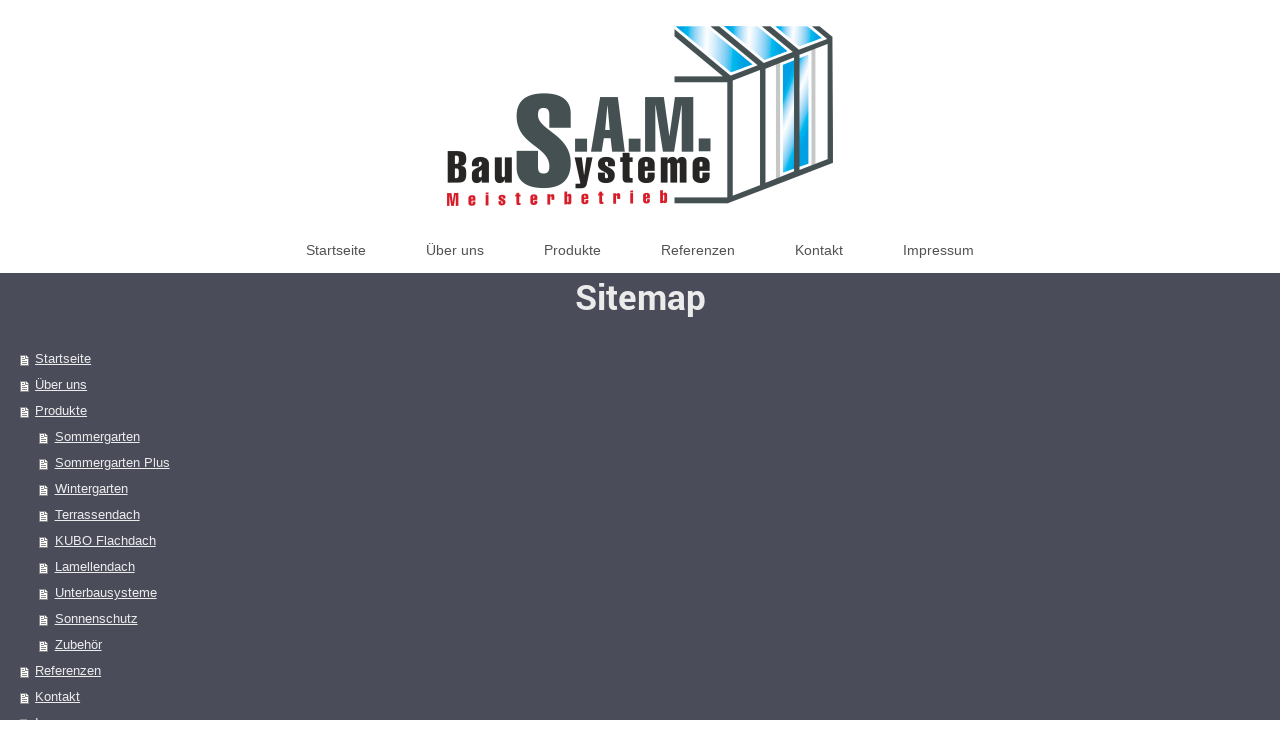

--- FILE ---
content_type: text/html; charset=UTF-8
request_url: https://www.sam-bausysteme.de/sitemap/
body_size: 3739
content:
<!DOCTYPE html>
<html lang="de"  ><head prefix="og: http://ogp.me/ns# fb: http://ogp.me/ns/fb# business: http://ogp.me/ns/business#">
    <meta http-equiv="Content-Type" content="text/html; charset=utf-8"/>
    <meta name="generator" content="IONOS MyWebsite"/>
        
    <link rel="dns-prefetch" href="//cdn.website-start.de/"/>
    <link rel="dns-prefetch" href="//124.mod.mywebsite-editor.com"/>
    <link rel="dns-prefetch" href="https://124.sb.mywebsite-editor.com/"/>
    <link rel="shortcut icon" href="https://www.sam-bausysteme.de/s/misc/favicon.png?1675203516"/>
        <link rel="apple-touch-icon" href="https://www.sam-bausysteme.de/s/misc/touchicon.png?1675203585"/>
        <title>S.A.M. Bausysteme GmbH</title>
    <style type="text/css">@media screen and (max-device-width: 1024px) {.diyw a.switchViewWeb {display: inline !important;}}</style>
    <style type="text/css">@media screen and (min-device-width: 1024px) {
            .mediumScreenDisabled { display:block }
            .smallScreenDisabled { display:block }
        }
        @media screen and (max-device-width: 1024px) { .mediumScreenDisabled { display:none } }
        @media screen and (max-device-width: 568px) { .smallScreenDisabled { display:none } }
                @media screen and (min-width: 1024px) {
            .mobilepreview .mediumScreenDisabled { display:block }
            .mobilepreview .smallScreenDisabled { display:block }
        }
        @media screen and (max-width: 1024px) { .mobilepreview .mediumScreenDisabled { display:none } }
        @media screen and (max-width: 568px) { .mobilepreview .smallScreenDisabled { display:none } }</style>
    <meta name="viewport" content="width=device-width, initial-scale=1, maximum-scale=1, minimal-ui"/>

<meta name="format-detection" content="telephone=no"/>
        <meta name="keywords" content="Startseite, S.A.M. Bausysteme, Sommer-Wintergarten, Wohn-Wintergarten, Terrassendach, Terrassenüberdachung, Balkonverglasung, Kubo Flachdach, Lamellendach, Unterbausysteme, Sonnenschutz, Zubehör"/>
            <meta name="description" content="Herzlich Willkommen bei S.A.M. Bausysteme. Ihr kompetenter Partner für Sommergarten, Sommergarten Plus, Wintergarten, Terrassendach, Terrassenüberdachung, Balkonverglasung, KUBO Flachdach, Lamellendach, Unterbausysteme, Sonnenschutz und Zubehör."/>
            <meta name="robots" content="index,follow"/>
        <link href="//cdn.website-start.de/templates/2134/style.css?1763478093678" rel="stylesheet" type="text/css"/>
    <link href="https://www.sam-bausysteme.de/s/style/theming.css?1707413077" rel="stylesheet" type="text/css"/>
    <link href="//cdn.website-start.de/app/cdn/min/group/web.css?1763478093678" rel="stylesheet" type="text/css"/>
<link href="//cdn.website-start.de/mod/common/files/generated/modules-main.css" rel="stylesheet" type="text/css"/>
    <link href="//cdn.website-start.de/app/cdn/min/group/mobilenavigation.css?1763478093678" rel="stylesheet" type="text/css"/>
    <link href="https://124.sb.mywebsite-editor.com/app/logstate2-css.php?site=340206189&amp;t=1769018044" rel="stylesheet" type="text/css"/>

<script type="text/javascript">
    /* <![CDATA[ */
var stagingMode = '';
    /* ]]> */
</script>
<script src="https://124.sb.mywebsite-editor.com/app/logstate-js.php?site=340206189&amp;t=1769018044"></script>

    <link href="//cdn.website-start.de/templates/2134/print.css?1763478093678" rel="stylesheet" media="print" type="text/css"/>
    <script type="text/javascript">
    /* <![CDATA[ */
    var systemurl = 'https://124.sb.mywebsite-editor.com/';
    var webPath = '/';
    var proxyName = '';
    var webServerName = 'www.sam-bausysteme.de';
    var sslServerUrl = 'https://www.sam-bausysteme.de';
    var nonSslServerUrl = 'http://www.sam-bausysteme.de';
    var webserverProtocol = 'http://';
    var nghScriptsUrlPrefix = '//124.mod.mywebsite-editor.com';
    var sessionNamespace = 'DIY_SB';
    var jimdoData = {
        cdnUrl:  '//cdn.website-start.de/',
        messages: {
            lightBox: {
    image : 'Bild',
    of: 'von'
}

        },
        isTrial: 0,
        pageId: 7    };
    var script_basisID = "340206189";

    diy = window.diy || {};
    diy.web = diy.web || {};

        diy.web.jsBaseUrl = "//cdn.website-start.de/s/build/";

    diy.context = diy.context || {};
    diy.context.type = diy.context.type || 'web';
    /* ]]> */
</script>

<script type="text/javascript" src="//cdn.website-start.de/app/cdn/min/group/web.js?1763478093678" crossorigin="anonymous"></script><script type="text/javascript" src="//cdn.website-start.de/s/build/web.bundle.js?1763478093678" crossorigin="anonymous"></script><script type="text/javascript" src="//cdn.website-start.de/app/cdn/min/group/mobilenavigation.js?1763478093678" crossorigin="anonymous"></script><script src="//cdn.website-start.de/mod/common/files/generated/modules-main-de_DE.js" type="text/javascript"></script>
<script type="text/javascript" src="https://cdn.website-start.de/proxy/apps/t9uib6/resource/dependencies/"></script><script type="text/javascript">
                    if (typeof require !== 'undefined') {
                        require.config({
                            waitSeconds : 10,
                            baseUrl : 'https://cdn.website-start.de/proxy/apps/t9uib6/js/'
                        });
                    }
                </script><script type="text/javascript">if (window.jQuery) {window.jQuery_1and1 = window.jQuery;}</script>

<script async="" src="https://www.googletagmanager.com/gtag/js?id=UA-85055077-1" type="text/javascript">
</script>

<script type="text/javascript">
//<![CDATA[
  window.dataLayer = window.dataLayer || [];
  function gtag(){dataLayer.push(arguments);}
  gtag('js', new Date());

  gtag('config', 'UA-85055077-1');
//]]>
</script>
<script type="text/javascript">if (window.jQuery_1and1) {window.jQuery = window.jQuery_1and1;}</script>
<script type="text/javascript" src="//cdn.website-start.de/app/cdn/min/group/pfcsupport.js?1763478093678" crossorigin="anonymous"></script>    <meta property="og:type" content="business.business"/>
    <meta property="og:url" content="https://www.sam-bausysteme.de/"/>
    <meta property="og:title" content="S.A.M. Bausysteme GmbH"/>
            <meta property="og:description" content="Herzlich Willkommen bei S.A.M. Bausysteme. Ihr kompetenter Partner für Sommergarten, Sommergarten Plus, Wintergarten, Terrassendach, Terrassenüberdachung, Balkonverglasung, KUBO Flachdach, Lamellendach, Unterbausysteme, Sonnenschutz und Zubehör."/>
                <meta property="og:image" content="https://www.sam-bausysteme.de/s/misc/logo.png?t=1767124598"/>
        <meta property="business:contact_data:country_name" content="Deutschland"/>
    <meta property="business:contact_data:street_address" content="Gunterstraße 12"/>
    <meta property="business:contact_data:locality" content="Waldachtal"/>
    
    <meta property="business:contact_data:email" content="stoerzer.steven@web.de"/>
    <meta property="business:contact_data:postal_code" content="72178"/>
    
    
    
<meta property="business:hours:day" content="MONDAY"/><meta property="business:hours:start" content="08:00"/><meta property="business:hours:end" content="18:00"/><meta property="business:hours:day" content="TUESDAY"/><meta property="business:hours:start" content="08:00"/><meta property="business:hours:end" content="18:00"/><meta property="business:hours:day" content="WEDNESDAY"/><meta property="business:hours:start" content="08:00"/><meta property="business:hours:end" content="18:00"/><meta property="business:hours:day" content="THURSDAY"/><meta property="business:hours:start" content="08:00"/><meta property="business:hours:end" content="18:00"/><meta property="business:hours:day" content="FRIDAY"/><meta property="business:hours:start" content="08:00"/><meta property="business:hours:end" content="18:00"/><meta property="business:hours:day" content="SATURDAY"/><meta property="business:hours:start" content="08:00"/><meta property="business:hours:end" content="12:30"/></head>


<body class="body diyBgActive  cc-pagemode-sitemap diyfeNoSidebar diy-layout-fullWidth diy-market-de_DE" data-pageid="80852" id="page-80852">
    
    <div class="diyw">
        <div class="diyweb">
<div class="diywebGutter">
<div class="diywebHeader diyfeCA diyfeCA2">

<div class="diywebHeader-item diywebMobileNavigation">

<nav id="diyfeMobileNav" class="diyfeCA diyfeCA2" role="navigation">
    <a title="Navigation aufklappen/zuklappen">Navigation aufklappen/zuklappen</a>
    <ul class="mainNav1"><li class=" hasSubNavigation"><a data-page-id="80852" href="https://www.sam-bausysteme.de/" class=" level_1"><span>Startseite</span></a></li><li class=" hasSubNavigation"><a data-page-id="81084" href="https://www.sam-bausysteme.de/über-uns/" class=" level_1"><span>Über uns</span></a></li><li class=" hasSubNavigation"><a data-page-id="117905" href="https://www.sam-bausysteme.de/produkte/" class=" level_1"><span>Produkte</span></a><span class="diyfeDropDownSubOpener">&nbsp;</span><div class="diyfeDropDownSubList diyfeCA diyfeCA3"><ul class="mainNav2"><li class=" hasSubNavigation"><a data-page-id="81010" href="https://www.sam-bausysteme.de/produkte/sommergarten/" class=" level_2"><span>Sommergarten</span></a></li><li class=" hasSubNavigation"><a data-page-id="373937" href="https://www.sam-bausysteme.de/produkte/sommergarten-plus/" class=" level_2"><span>Sommergarten Plus</span></a></li><li class=" hasSubNavigation"><a data-page-id="364997" href="https://www.sam-bausysteme.de/produkte/wintergarten/" class=" level_2"><span>Wintergarten</span></a></li><li class=" hasSubNavigation"><a data-page-id="81011" href="https://www.sam-bausysteme.de/produkte/terrassendach/" class=" level_2"><span>Terrassendach</span></a></li><li class=" hasSubNavigation"><a data-page-id="364998" href="https://www.sam-bausysteme.de/produkte/kubo-flachdach/" class=" level_2"><span>KUBO Flachdach</span></a></li><li class=" hasSubNavigation"><a data-page-id="361694" href="https://www.sam-bausysteme.de/produkte/lamellendach/" class=" level_2"><span>Lamellendach</span></a></li><li class=" hasSubNavigation"><a data-page-id="81012" href="https://www.sam-bausysteme.de/produkte/unterbausysteme/" class=" level_2"><span>Unterbausysteme</span></a></li><li class=" hasSubNavigation"><a data-page-id="91776" href="https://www.sam-bausysteme.de/produkte/sonnenschutz/" class=" level_2"><span>Sonnenschutz</span></a></li><li class=" hasSubNavigation"><a data-page-id="365233" href="https://www.sam-bausysteme.de/produkte/zubehör/" class=" level_2"><span>Zubehör</span></a></li></ul></div></li><li class=" hasSubNavigation"><a data-page-id="353934" href="https://www.sam-bausysteme.de/referenzen/" class=" level_1"><span>Referenzen</span></a></li><li class=" hasSubNavigation"><a data-page-id="80853" href="https://www.sam-bausysteme.de/kontakt/" class=" level_1"><span>Kontakt</span></a></li><li class=" hasSubNavigation"><a data-page-id="80855" href="https://www.sam-bausysteme.de/impressum/" class=" level_1"><span>Impressum</span></a><span class="diyfeDropDownSubOpener">&nbsp;</span><div class="diyfeDropDownSubList diyfeCA diyfeCA3"><ul class="mainNav2"><li class=" hasSubNavigation"><a data-page-id="235580" href="https://www.sam-bausysteme.de/impressum/datenschutz/" class=" level_2"><span>Datenschutz</span></a></li><li class=" hasSubNavigation"><a data-page-id="235597" href="https://www.sam-bausysteme.de/impressum/agb-s/" class=" level_2"><span>AGB's</span></a></li></ul></div></li></ul></nav>
</div>
<div class="diywebHeader-item diywebLogoArea">

    <style type="text/css" media="all">
        /* <![CDATA[ */
                .diyw #website-logo {
            text-align: center !important;
                        padding: 26px 0;
                    }
        
                /* ]]> */
    </style>

    <div id="website-logo">
            <a href="https://www.sam-bausysteme.de/"><img class="website-logo-image" width="386" src="https://www.sam-bausysteme.de/s/misc/logo.png?t=1767124599" alt="S.A.M. Bausysteme GmbH"/></a>

            
            </div>


</div>

<div class="diywebHeader-item diywebDesktopNavigation">
<div class="diywebMainNavigation">
<div class="webnavigation"><ul id="mainNav1" class="mainNav1"><li class="navTopItemGroup_1"><a data-page-id="80852" href="https://www.sam-bausysteme.de/" class="level_1"><span>Startseite</span></a></li><li class="navTopItemGroup_2"><a data-page-id="81084" href="https://www.sam-bausysteme.de/über-uns/" class="level_1"><span>Über uns</span></a></li><li class="navTopItemGroup_3"><a data-page-id="117905" href="https://www.sam-bausysteme.de/produkte/" class="level_1"><span>Produkte</span></a></li><li class="navTopItemGroup_4"><a data-page-id="353934" href="https://www.sam-bausysteme.de/referenzen/" class="level_1"><span>Referenzen</span></a></li><li class="navTopItemGroup_5"><a data-page-id="80853" href="https://www.sam-bausysteme.de/kontakt/" class="level_1"><span>Kontakt</span></a></li><li class="navTopItemGroup_6"><a data-page-id="80855" href="https://www.sam-bausysteme.de/impressum/" class="level_1"><span>Impressum</span></a></li></ul></div>
<div class="webnavigation"></div>
<div class="webnavigation"></div>
</div>
</div>
</div>
</div>

<div class="diywebContent">
<div class="diywebGutter">
<div class="diywebMain">
<div class="diyfeCA diyfeCA1">
<div id="content_area"><h1>Sitemap</h1><ul class="sitemap"><li><a href="/">Startseite</a></li>
<li><a href="/über-uns/">Über uns</a></li>
<li><a href="/produkte/">Produkte</a></li>
<li><ul class="sitemap"><li><a href="/produkte/sommergarten/">Sommergarten</a></li>
<li><a href="/produkte/sommergarten-plus/">Sommergarten Plus</a></li>
<li><a href="/produkte/wintergarten/">Wintergarten</a></li>
<li><a href="/produkte/terrassendach/">Terrassendach</a></li>
<li><a href="/produkte/kubo-flachdach/">KUBO Flachdach</a></li>
<li><a href="/produkte/lamellendach/">Lamellendach</a></li>
<li><a href="/produkte/unterbausysteme/">Unterbausysteme</a></li>
<li><a href="/produkte/sonnenschutz/">Sonnenschutz</a></li>
<li><a href="/produkte/zubehör/">Zubehör</a></li>
</ul></li><li><a href="/referenzen/">Referenzen</a></li>
<li><a href="/kontakt/">Kontakt</a></li>
<li><a href="/impressum/">Impressum</a></li>
<li><ul class="sitemap"><li><a href="/impressum/datenschutz/">Datenschutz</a></li>
<li><a href="/impressum/agb-s/">AGB's</a></li>
</ul></li></ul></div>
</div>
</div>
<div class="diywebSecondary diyfeCA diyfeCA3">
<div class="diywebGutter">

</div>

</div>
</div>
</div>


<div class="diywebGutter">
<div class="diywebFooter diyfeCA diyfeCA4">
<div class="diywebGutter">
<div id="contentfooter">
    <div class="leftrow">
                        <a rel="nofollow" href="javascript:window.print();">
                    <img class="inline" height="14" width="18" src="//cdn.website-start.de/s/img/cc/printer.gif" alt=""/>
                    Druckversion                </a> <span class="footer-separator">|</span>
                <a href="https://www.sam-bausysteme.de/sitemap/">Sitemap</a>
                        <br/> © S.A.M. Bausysteme GmbH
            </div>
    <script type="text/javascript">
        window.diy.ux.Captcha.locales = {
            generateNewCode: 'Neuen Code generieren',
            enterCode: 'Bitte geben Sie den Code ein'
        };
        window.diy.ux.Cap2.locales = {
            generateNewCode: 'Neuen Code generieren',
            enterCode: 'Bitte geben Sie den Code ein'
        };
    </script>
    <div class="rightrow">
                    <span class="loggedout">
                <a rel="nofollow" id="login" href="https://login.1and1-editor.com/340206189/www.sam-bausysteme.de/de?pageId=80852">
                    Login                </a>
            </span>
                <p><a class="diyw switchViewWeb" href="javascript:switchView('desktop');">Webansicht</a><a class="diyw switchViewMobile" href="javascript:switchView('mobile');">Mobile-Ansicht</a></p>
                <span class="loggedin">
            <a rel="nofollow" id="logout" href="https://124.sb.mywebsite-editor.com/app/cms/logout.php">Logout</a> <span class="footer-separator">|</span>
            <a rel="nofollow" id="edit" href="https://124.sb.mywebsite-editor.com/app/340206189/80852/">Seite bearbeiten</a>
        </span>
    </div>
</div>
            <div id="loginbox" class="hidden">
                <script type="text/javascript">
                    /* <![CDATA[ */
                    function forgotpw_popup() {
                        var url = 'https://passwort.1und1.de/xml/request/RequestStart';
                        fenster = window.open(url, "fenster1", "width=600,height=400,status=yes,scrollbars=yes,resizable=yes");
                        // IE8 doesn't return the window reference instantly or at all.
                        // It may appear the call failed and fenster is null
                        if (fenster && fenster.focus) {
                            fenster.focus();
                        }
                    }
                    /* ]]> */
                </script>
                                <img class="logo" src="//cdn.website-start.de/s/img/logo.gif" alt="IONOS" title="IONOS"/>

                <div id="loginboxOuter"></div>
            </div>
        

</div>
</div>
</div>
</div>
    </div>

    
    </body>


<!-- rendered at Tue, 30 Dec 2025 20:56:39 +0100 -->
</html>
